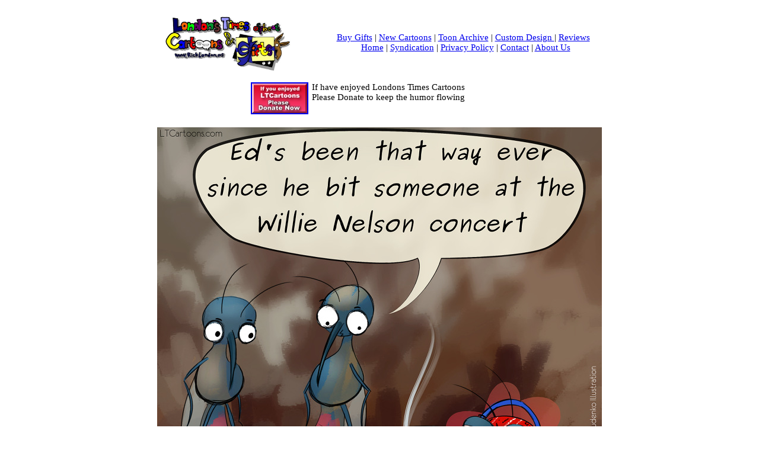

--- FILE ---
content_type: text/html
request_url: http://www.londonstimes.us/toons/cartoons/display.html?image=SRudenkoMosquitoWilleNelsonConcert.jpg
body_size: 1676
content:
<!DOCTYPE HTML PUBLIC "-//W3C//DTD HTML 4.01 Transitional//EN">
<html>
<head>
</head>
<body>
<center>
<table
 style="margin-left: auto; margin-right: auto; width: 800px; text-align: center;"
 border="0" cellpadding="2" cellspacing="2">
  <tbody>
    <tr>
      <td colspan="1" rowspan="1" style="vertical-align: middle;"><img
 alt="" src="../../images/RickLondonLogo.jpg"
 style="width: 232px; height: 121px;"> </td>
      <td><a href="http://ricklondon.us/Shopping.html"><small><font
 size="+1"><small></small></font></small></a><small><font size="+1"><small><a
 href="http://www.ricklondonshops.com/">Buy
Gifts</a> </small></font></small><small><font size="+1"><small></small></font></small><small><font
 size="+1"><small>| <a href="../toonindex.html">New
Cartoons</a> | <a href="../toon_index.html">Toon
Archive</a> | <a href="../cart.html">Custom
Design </a>| <a href="reviews.html">Reviews</a><br>
&nbsp; </small></font><font size="+1"><small><a href="../../index.html">Home</a>
| <a href="../../Syndication.html">Syndication</a>
| <a href="../../privacy_policy.html">Privacy Policy</a> | <a
 href="mailto:rick@londonstimes.us">Contact</a> | <a
 href="../../About.html">About
Us</a><br>
      </small></font></small></td>
    </tr>
    <tr>
      <td style="vertical-align: top; text-align: right;"><a
 href="https://www.paypal.com/donate?hosted_button_id=U8V5PKYJW2SVY"><small><font
 size="+1"><small><img alt="Please Donate Now" src="DonateButton.jpg"
 style="border: 2px solid ; width: 93px; height: 50px;" align="middle"></small></font></small></a></td>
      <td style="vertical-align: top; text-align: left;"><small><font
 size="+1"><small>If have enjoyed Londons Times Cartoons <br>
Please Donate to keep the humor flowing</small></font></small></td>
    </tr>
  </tbody>
</table>
<br>
<img id="imageid" src="images%5Cclock.gif"><br>
<b><b><br>
See cartoon gift products at the London's Times Superstore!</b></b>
<br>
<a href="../../ltsuperstore/index.html">Click Here</a><br>
<br>
<font =""><font color="blue"><strong><font size="4"><font color="blue"><strong><font
 size="4"><font color="blue"><font size="5"><font color="black"><font
 size="4"><font color="green"><font color="blue"><font size="4"><font
 color="green"><font size="3"><font size="4"><font color="green"><font
 size="3"><font color="red"><strong></strong></font></font></font></font></font></font></font></font></font></font></font></font></font></font></strong></font></font></strong></font></font><font
 =""><font color="blue"><strong><font size="4"><font color="blue"><strong><font
 size="4"><font color="blue"><font size="5"><font color="black"><font
 size="4"><font color="green"><font color="blue"><font size="4"><font
 color="green"><font size="3"><font size="4"><font color="green"><font
 size="3"><font color="red"><strong><font size="-1"><a
 href="../../copyright.html">All rights reserved
copyright 2020 Rick London</a></font></strong></font></font></font></font></font></font></font></font></font></font></font></font></font></font></strong></font></font></strong></font></font><br>
</center>
<script type="text/javascript">
function ParseHeader( name )
{
  var htmlHeader = window.location.href;
  var regexS = "[\\?&]"+name+"=([^&#]*)";
  var regex = new RegExp( regexS );
  var paramvalue = regex.exec(htmlHeader);
  if( paramvalue == null ) {    return ""; }  else {    return paramvalue[1];}
}
imageid.src  = ParseHeader('image')
</script>
<hr>
<p align="center"><a href="../Bennett.htm"><b><font size="-1"></font></b></a><br>
<b><font size="-1"><a href="../index_animals.html">Animals</a> | <a
 href="../index_bugs.html">Bugs</a> | <a href="../index_business.html">Business</a>
| <a href="../index_cats.html">Cats</a> | <a
 href="../index_computers.html">Computers</a> | <a
 href="../index_cows.html">Cows</a> | <a href="../index_dogs.html">Dogs</a></font></b><br>
<b><font size="-1"><a href="../index_famous.html">Famous</a> | <a
 href="../index_fish.html">Fish</a> | <a href="../index_food.html">Food</a>
| <a href="../index_health.html">Health</a> | <a
 href="../index_holidays.html">Holidays</a> | <a
 href="../index_medical.html">Medical</a> | <a
 href="../index_misc.html">Misc</a> | <a href="../index_music.html">Music</a>
| <a href="../index_panel.html">Hollywood</a></font></b><br>
<b><font size="-1"><a href="../index_relationships.html">Relationships</a>
| <a href="../index_religion.html">Religion</a> | <a
 href="../index_science.html">Science</a> | <a
 href="../index_sillywordplay.html">Wordplay</a> | <a
 href="../index_society.html">Society</a> | <a
 href="../index_space.html">Space</a></font></b></p>
<br>
<hr>
<p> </p>
<center>
<script type="text/javascript"><!--
google_ad_client = "pub-0343918322268737";
google_alternate_ad_url = "http://members.aol.com/rldes/private/banner_page.html";
google_ad_width = 728;
google_ad_height = 90;
google_ad_format = "728x90_as";
google_ad_type = "text_image";
google_ad_channel ="";
google_color_border = "FDEFD2";
google_color_bg = "FDEFD2";
google_color_link = "0000CC";
google_color_url = "008000";
google_color_text = "000000";
//--></script></center>
</body>
</html>
